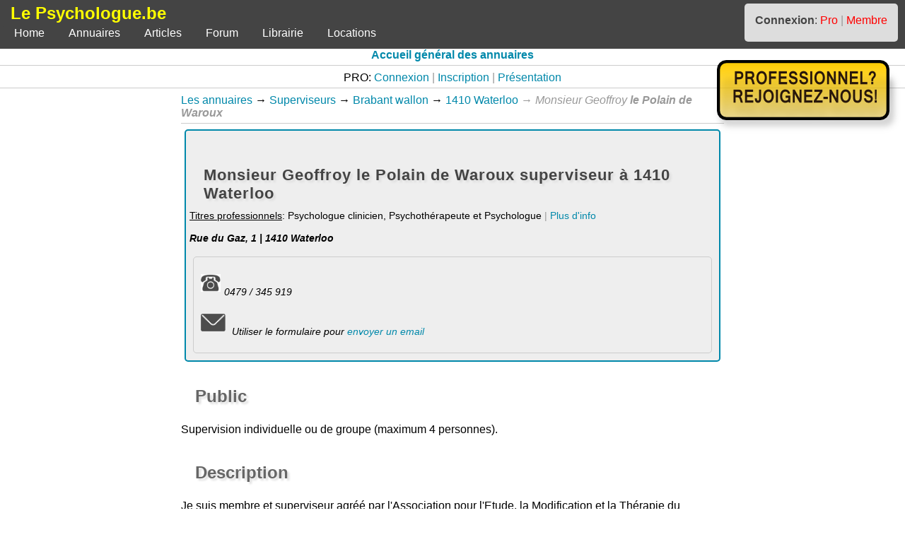

--- FILE ---
content_type: text/html; charset=UTF-8
request_url: https://www.lepsychologue.be/annuaire/supervision/supervision-1410-waterloo-geoffroy-le-polain-de-waroux-superviseur.php
body_size: 5023
content:
<!DOCTYPE html>
<html lang="fr-be">
<head>


<!-- Balise google analytics pour le compte lepsychologue.be G-3ECM8FD4V6 -->

<!-- Google tag (gtag.js) -->
<script async src="https://www.googletagmanager.com/gtag/js?id=G-3ECM8FD4V6"></script>
<script>
	window.dataLayer = window.dataLayer || [];
	function gtag(){dataLayer.push(arguments);}
	gtag('js', new Date());

	gtag('config', 'G-3ECM8FD4V6');
</script>

<meta charset="UTF-8">
<meta name="viewport" content="width=device-width, initial-scale=1">

<link rel="stylesheet" href="/css/html_frame.css" type="text/css">
<link rel="stylesheet" href="/css/html_basique.css" type="text/css">
<link rel="stylesheet" href="/css/html_classe.css" type="text/css">
<link rel="stylesheet" href="/css/html_form.css" type="text/css">
<link rel="stylesheet" href="/css/annuaire.css" type="text/css">

<script type="application/ld+json">
{
	"@context": "https://schema.org",
	"@type": "BreadcrumbList",
	"itemListElement": [
	{
		"@type": "ListItem",
		"position": 1,
		"item": {
			"@id": "https://www.lepsychologue.be/accueil/index.php",
			"name": "Accueil du site LePsychologue.be",
			"description": "Page d'accueil générale du site LePsychologue.be"
		}
	},
	{
		"@type": "ListItem",
		"position": 2,
		"item": {
			"@id": "https://www.lepsychologue.be/annuaire",
			"name": "Accueil des annuaires | LePsychologue.be",
			"description": "Accueil général des différents annuaires du site LePsychologue.be"
		}
	},
	{
		"@type": "ListItem",
		"position": 3,
		"item": {
			"@id": "https://www.lepsychologue.be/annuaire/supervision",
			"name": "Annuaire de supervision",
			"description": "Cet annuaire vous permet de trouver une supervision parmi les professionnels du site travaillant comme superviseur"
		}
	},
	{
		"@type": "ListItem",
		"position": 4,
		"item": {
			"@id": "https://www.lepsychologue.be/annuaire/supervision/supervision-brabant-wallon.php",
			"name": "Brabant wallon",
			"description": "Liste des superviseurs pour la province de Brabant wallon"
		}
	},
	{
		"@type": "ListItem",
		"position": 5,
		"item": {
			"@id": "https://www.lepsychologue.be/annuaire/supervision/supervision-waterloo-1410.php",
			"name": "1410 Waterloo",
			"description": "Liste des superviseurs sur 1410 Waterloo"
		}
	},
	{
		"@type": "ListItem",
		"position": 6,
		"item": {
			"@id": "https://www.lepsychologue.be/annuaire/supervision/supervision-1410-waterloo-geoffroy-le-polain-de-waroux-superviseur.php",
			"name": "Monsieur Geoffroy le Polain de Waroux",
			"description": "Page de présentation personnelle de Monsieur Geoffroy le Polain de Waroux, superviseur"
		}
	}
	]
}
</script>

<script type="text/javascript" src="/js/lepsychologue.js" defer></script>


<script type="application/ld+json">
{
	"@context": "https://schema.org",
	"@type": ["Psychologist", "LocalBusiness"],
	"@id": "https://www.lepsychologue.be/annuaire/supervision/supervision-1410-waterloo-geoffroy-le-polain-de-waroux-superviseur.php",
	"mainEntityOfPage": "https://www.lepsychologue.be/annuaire/supervision/supervision-1410-waterloo-geoffroy-le-polain-de-waroux-superviseur.php",
	"priceRange": "€€",
	"name": "Monsieur Geoffroy le Polain de Waroux",
	"description": "Monsieur Geoffroy le Polain de Waroux est superviseur à 1410 Waterloo.",
	"image": "https://www.lepsychologue.be/img/_photo_pro/430.png",
	"url": "https://www.lepsychologue.be/annuaire/supervision/supervision-1410-waterloo-geoffroy-le-polain-de-waroux-superviseur.php",

	"address": {
		"@type": "PostalAddress",
		"streetAddress": "Rue du Gaz, 1",
		"addressLocality": "Waterloo",
		"postalCode": "1410",
		"addressRegion": "Brabant wallon",
		"addressCountry": "BE"
	},

	"geo": {
		"@type": "GeoCoordinates",
		"latitude": 50.7131791,
		"longitude": 4.4008948000000
	}}
</script>


<title>Supervision 1410 Waterloo | Monsieur Geoffroy le Polain de Waroux superviseur</title>
<meta name="description" content="Supervision 1410 Waterloo | Vous recherchez une supervision dans la région de Waterloo ?  Monsieur Geoffroy le Polain de Waroux superviseur vous propose des séances de supervision Rue du Gaz, 1 à 1410 Waterloo">
<meta name="keywords" content="supervision, superviseur, Waterloo, 1410, Geoffroy le Polain de Waroux">
<link rel="stylesheet" href="/css/insertion.css" type="text/css">
<link rel="canonical" href="https://www.lepsychologue.be/annuaire/supervision/supervision-1410-waterloo-geoffroy-le-polain-de-waroux-superviseur.php">

<link rel="stylesheet" href="https://unpkg.com/leaflet@1.9.4/dist/leaflet.css" integrity="sha256-p4NxAoJBhIIN+hmNHrzRCf9tD/miZyoHS5obTRR9BMY=" crossorigin=""/>
<script src="https://unpkg.com/leaflet@1.9.4/dist/leaflet.js" integrity="sha256-20nQCchB9co0qIjJZRGuk2/Z9VM+kNiyxNV1lvTlZBo=" crossorigin=""></script>

<!-- NB: chargé depuis controller carte -->


</head>

<body>

<header>
<div id="blocHeader">
	<div id="blocLogo">Le Psychologue.be</div>
	<div id="blocConnexion"><b>Connexion</b>:
		<a class="rouge" href="/pro" title="Connexion à la zone professionnelle du site">Pro</a>
		<span style="color: #999;">|</span>
		<a class="rouge" href="/membre" title="Connexion non professionnelle au site">Membre</a>
	</div>
</div>

<nav>
<ul id="navigationPC">
			<li><a href="/accueil" title="Première page du site">Home</a></li>
			<li><a href="/annuaire" title="Vers les annuaires">Annuaires</a></li>
			<li><a href="/articles" title="Articles et documentation">Articles</a></li>
			<li><a href="/forum" title="Vers le forum public">Forum</a></li>
			<li><a href="/librairie" title="Vers la librairie">Librairie</a></li>
			<li><a href="/location" title="Vers les bureaux à louer">Locations</a></li>

</ul>
<div id="navigationSmartphone">
			<input type="button" value="Home" onclick="vers('/accueil');" title="Première page du site">
			<input type="button" value="Annuaires" onclick="vers('/annuaire');" title="Vers les annuaires">
			<input type="button" value="Articles" onclick="vers('/articles');" title="Articles et documentation">
			<input type="button" value="Forum" onclick="vers('/forum');" title="Vers le forum public">
			<input type="button" value="Librairie" onclick="vers('/librairie');" title="Vers la librairie">
			<input type="button" value="Locations" onclick="vers('/location');" title="Vers les bureaux à louer">

</div>
</nav>


<div id="menuContextuel"><a href="/annuaire/index.php" title="Retour vers la première page générale des annuaires" style="font-weight: bold;">Accueil général des annuaires</a>
<hr>
PRO: <a href="/pro/index.php" title="Vers le formulaire de connexion">Connexion</a> <span style="color: #999;">|</span> <a href="/pro/inscription.php" title="Vous inscrire à l'espace professionnel">Inscription</a> <span style="color: #999;">|</span> <a href="/pro/presentation.php" title="Présentation de l'espace professionnel">Présentation</a></div>
<hr>
</header>

<a href="/pro/inscription.php"><img id="imgProRejoindre" src="/img/frame/professionnel-inscrivez-vous.png" alt="Professionnel: invitation à nous rejoindre"></a>

<main id="blocMainContainer">

<nav aria-label="Breadcrumb">
<a href="/annuaire">Les annuaires</a> <span aria-hidden="true">&rarr;</span> <a href="/annuaire/supervision">Superviseurs</a> <span aria-hidden="true">&rarr;</span> <a href="supervision-brabant-wallon.php">Brabant wallon</a> <span aria-hidden="true">&rarr;</span> <a href="supervision-waterloo-1410.php" title="Remonter vers les superviseurs de 1410 Waterloo">1410 Waterloo</a><span style="color: #999;"> <span aria-hidden="true">&rarr;</span> <i>Monsieur Geoffroy <strong>le Polain de Waroux</strong></i></span>
</nav>
<hr>

		<div id="blocPro">
			<section id="professionnel">
			<h1>Monsieur Geoffroy le Polain de Waroux superviseur à 1410 Waterloo</h1>

<u>Titres professionnels</u>: Psychologue clinicien, Psychothérapeute et Psychologue <span style="color: #999;">|</span> <a href="#liste_professions" title="Plus d'infos ci-dessous">Plus d'info</a>

			</section>


<address>

<section id="coordonnees">
			<p><strong>Rue du Gaz, 1 | 1410&nbsp;Waterloo</strong></p>
</section>


			<div id="blocContact">
				<section id="telephone">
				<p><img src="../../img/annuaire/telephone.png" alt="Un téléphone">0479 / 345 919 <br />
</p>
</section>


<section id="e-mail">
<p><a href="../message.php?id_PAG=6463&tk_PAG=HjRSvT9V" title="Vers le formulaire de contact"><img src="../../img/annuaire/enveloppe.png" alt="Une enveloppe" title="Contact par email" /></a>
Utiliser le formulaire pour <a href="../message.php?id_PAG=6463&tk_PAG=HjRSvT9V" title="Utiliser le formulaire de contact pour envoyer un email">envoyer un email</a></p></section>

			</div>
</address>


		</div>
<!-- ok-->

<section id="patientele">

<h2 title="A qui est destinée la supervision">Public</h2>

<p title="A qui est destinée la supervision">Supervision individuelle ou de groupe (maximum 4 personnes).</p>

</section>


<section id="description">

<h2 title="Description longue">Description</h2>

<p title="Description longue">Je suis membre et superviseur agréé par l'Association pour l'Etude, la Modification et la Thérapie du Comportement (AEMTC). Je reçois régulièrement des étudiants de 3ème cycle en psychothérapie comportementale, émanant de différentes universités belges. <br />
<br />
J'ai une une expertise dans la prise en charge de personnes souffrant de douleurs chroniques. J'ai un intérêt particulier pour la notion d'acceptation. De part ma pratique d'indépendant, je suis amené par ailleurs à travailler tout type de problèmes psychologiques, avec des enfants, adultes et couples.</p>

</section>


<section id="titres_professionnels">

<h2>Titres professionnels</h2>
<p><a name="liste_professions">Monsieur Geoffroy le Polain de Waroux</a> dispose des titres professionnels suivants:</p>

<ul>

<li style="padding: 5px;"><b>Psychologue</b> - <span style="color: #666;">Psychologue disposant d'un enregistrement à la <a href="https://www.compsy.be/fr/psychologist/search" target="_blank" title="Vérifier votre enregistrement">Commission belge des psychologues</a> et/ou diplôme de Master en sciences psychologiques</span></li>

<li style="padding: 5px;"><b>Psychologue clinicien·ne</b> - <span style="color: #666;">Psychologue disposant du <strong>VISA SPF santé</strong> et de l'<strong>agrément</strong>.<br>
Plus de précisions légales concernant les psychologues clinicien·ne·s sur le site <a target="_blank" href="https://www.health.belgium.be/fr/psychologues-cliniciens">https://www.health.belgium.be/fr/psychologues-cliniciens</a></span></li>

<li style="padding: 5px;"><b>Psychothérapeute</b> - <span style="color: #666;">Psychothérapeute renvoie aux professionnels légalement autorisés à pratiquer la psychothérapie par la loi belge: <b>psychologues clinicien·ne·s</b>, <b>médecins</b> <u>mais aussi</u> psychothérapeutes (non psychologues clinicien·ne·s / non médecins) qui exerçaient déjà la psychothérapie le 1er septembre 2016 (arrêt du 16 mars 2017 de la Cour constitutionnelle).<br>
Plus d'info concernant l'exercice de la psychothérapie sur <a href="https://www.health.belgium.be/fr/professionnels/professionnels-sante/sante-humaine/professions-sante/acces-aux-professions-soins-sante/professions-sante-mentale/psychotherapeute" target="_blank">https://www.health.belgium.be/fr/psychotherapie</a></span></li>

</ul>

</section>

<section id="formations">
<h2>Formations</h2>
<p>Diplôme d'Etudes Spécialisées en psychothérapie cognitivo-comportementale à l'UCL. <br />
<br />
Psychothérapeute et superviseur certifié par l'Association pour l'Etude, la Modification et la Thérapie du Comportement (AEMTC).</p>
</section>

<section id="autres_pages"><h2>Autres annuaires et insertions</h2>
1 adresse sur <strong>1410 Waterloo</strong> référencée dans:<br>| 
<a href="../psychologues/psychologue-1410-waterloo-geoffroy-le-polain-de-waroux-.php" title="Consulter cette insertion annuaire de Geoffroy le Polain de Waroux sur 1410 Waterloo">Annuaire des psychologues</a> | 

<a href="../psychotherapeutes/psychotherapeute-1410-waterloo-geoffroy-le-polain-de-waroux.php" title="Consulter cette insertion annuaire de Geoffroy le Polain de Waroux sur 1410 Waterloo">Annuaire des psychothérapeutes</a> | 

<a href="../psychologues-psychotherapeutes-pour-adolescents/psychotherapeute-pour-adolescents-1410-waterloo-geoffroy-le-polain-de-waroux.php" title="Consulter cette insertion annuaire de Geoffroy le Polain de Waroux sur 1410 Waterloo">Annuaire des psychologues et psychothérapeutes pour adolescents</a> | 

<a href="../therapie-de-couple/therapie-de-couple-1410-waterloo-geoffroy-le-polain-de-waroux-therapeute-de-couple.php" title="Consulter cette insertion annuaire de Geoffroy le Polain de Waroux sur 1410 Waterloo">Annuaire des thérapeutes de couple</a> | 
1 adresse sur <strong>1440 Braine-le-Château</strong> référencée dans:<br>| 
<a href="../psychologues/psychologue-1440-braine-le-chateau-geoffroy-le-polain-de-waroux.php" title="Consulter cette insertion annuaire de Geoffroy le Polain de Waroux sur 1440 Braine-le-Château">Annuaire des psychologues</a> | 

<a href="../psychotherapeutes/psychotherapeute-1440-braine-le-chateau-geoffroy-le-polain-de-waroux.php" title="Consulter cette insertion annuaire de Geoffroy le Polain de Waroux sur 1440 Braine-le-Château">Annuaire des psychothérapeutes</a> | 

<a href="../supervision/supervision-1440-braine-le-chateau-geoffroy-le-polain-de-waroux-superviseur.php" title="Consulter cette insertion annuaire de Geoffroy le Polain de Waroux sur 1440 Braine-le-Château">Annuaire de supervision</a> | 

<a href="../psychologues-psychotherapeutes-pour-adolescents/psychotherapeute-pour-adolescents-1440-braine-le-chateau-geoffroy-le-polain-de-waroux.php" title="Consulter cette insertion annuaire de Geoffroy le Polain de Waroux sur 1440 Braine-le-Château">Annuaire des psychologues et psychothérapeutes pour adolescents</a> | 

<a href="../therapie-de-couple/therapie-de-couple-1440-braine-le-chateau-geoffroy-le-polain-de-waroux-therapeute-de-couple.php" title="Consulter cette insertion annuaire de Geoffroy le Polain de Waroux sur 1440 Braine-le-Château">Annuaire des thérapeutes de couple</a> | 

</section> <!-- autres_pages -->


<section id="synthese"><a href="https://www.lepsychologue.be/annuaire/professionnels/pro-430-geoffroy-le-polain-de-waroux.php" target="_blank" title="Vers la page de synthèse et de résumé">Page de synthèse de Geoffroy le Polain de Waroux</a></section>


    <aside><h2>Annuaire de supervision</h2>
<p><strong>Monsieur Geoffroy le Polain de Waroux, superviseur à 1410 Waterloo</strong></p>
<p>Remonter vers la commune: <a href="supervision-waterloo-1410.php" title="Remonter vers les superviseurs de 1410 Waterloo">1410 Waterloo et alentours</a><br>Remonter vers la province: <a href="supervision-brabant-wallon.php" title="Remonter vers les superviseurs de la province Brabant wallon">Brabant wallon</a></p>
<hr>
		<p class="center"><a href="/pro/presentation.php" title="Présentation de l'espace pro"><img src="/img/frame/professionnel-inscrivez-vous.png" alt="Pro? Rejoignez-nous"></a></p>
		<p class="center"><a href="/accueil" title="Retour vers le site">Accueil du site</a></p>
		<hr>
			<section id="photo"><div id="blocPhotoPro">
				<img src="../../img/_photo_pro/430.png" alt="Photo de Geoffroy le Polain de Waroux" title="Monsieur Geoffroy le Polain de Waroux" />
				<p class="gris"><span class="nonantePourcent">Monsieur Geoffroy le Polain de Waroux</span></p>
			</div></section>
			
<section id="carte">

        <div id="carte"></div>
		<script>
		
		var mymap = L.map('carte').setView([50.7131791, 4.4008948000000], 15);
		
		L.tileLayer('https://tile.openstreetmap.org/{z}/{x}/{y}.png', {
			maxZoom: 18,
			attribution: '&copy; <a href="http://www.openstreetmap.org/copyright">OpenStreetMap</a>'
		}).addTo(mymap);

		L.control.scale().addTo(mymap);
		
		L.marker([50.7131791, 4.4008948000000]).addTo(mymap)
        .bindPopup("<b>Geoffroy le Polain de Waroux</b><br>Rue du Gaz, 1<br>1410 Waterloo").openPopup();
				
		var popup = L.popup();
		
		</script>

<p class="center"><a style="color: red;" href="../carte.php?id_PAG=6463&tk_PAG=HjRSvT9V" title="Vers la grande carte">Ouvrir la grande carte</a></p>

</section>

<hr>

		<section id="transport">
		<h2>Aide au déplacement</h2>
		<p>Vous pouvez copier l'adresse de Geoffroy le Polain de Waroux:
		<br>
		<input type="text" style="width: 100%; color: darkblue;" name="adresse" value="Rue du Gaz, 1 à 1410 Waterloo" onClick="select();">
		<br>Puis aller vers l'un des sites de cartographie ci-dessous:
		<br>
		
			<a href="//maps.google.be" target="new" title="Vers le site cartographique de Google">Google maps</a>
			| <a href="//waze.com" target="new" title="Vers le site de Waze">Waze</a>
			| <a target="new" href="//fr.viamichelin.be/" title="AUTO: Vers le site de Via Michelin">ViaMichelin</a>
			| <a target="new" href="//fr-be.mappy.com/" title="AUTO: Vers le site de Mappy">Mappy</a></p>
				
			<p><b>Transport en commun</b>:
			<br><a target="new" href="//www.belgiantrain.be/fr" title="Transports en commun: Vers le site de la SNCB">SNCB</a>
			| <a target="new" href="//www.infotec.be" title="Vers le site des TEC">Les TEC</a>
			| <a target="new" href="//www.delijn.be" title="Vers le site de De Lijn">De Lijn</a></p>
			</section>

</aside>
</main>

<footer>
        <div id="blocFooter">
            <div id="blocFooterGen">
                <ul>
                    <li><strong>&copy;2005-2026 Le Psychologue.be</strong></li>
                    <li><a class="blanc" href="/accueil/presentation.php" title="Présentation du site">Présentation du site</a></li>
                    <li><a href="/accueil/jerome-vermeulen-psychologue.php" title="Présentation du webmaster">Webmaster</a></li>				
                    <li><a href="/accueil/contact.php" title="Contact par email">Contact</a></li>
                    <li><a href="/accueil/sitemap.php" title="Plan du site">Plan</a></li>
                    <li><a href="/accueil/mention-legale.php" title="Mentions légales">Mention légale</a></li>
                    <li><a href="/accueil/rgpd.php" title="Infos RGPD">RGPD</a></li>
                </ul>
            </div>
                    
            <div id="blocFooterPro">
                <ul>
                    <li><strong>Professionnels</strong></li>
                    		
                        <li><a href="/pro/index.php" title="Entrer dans votre espace professionnel">Connexion</a></li>
                        <li><a href="/pro/inscription.php" title="Professionnel et pas encore inscrit ? Inscrivez-vous">S'inscrire</a></li>
                        <li><a href="/pro/presentation.php" title="Lire la présentation professionnelle">Présentation</a></li>
                        
                </ul>
                    
                <ul>
                    <li><strong>Membres</strong></li>
                    		
                        <li><a href="/membre/index.php" title="Entrer dans votre espace membre">Connexion</a></li>
                        <li><a href="/membre/inscription.php" title="Pas encore inscrit ? Inscrivez-vous">S'inscrire</a></li>
                        <li><a href="/membre/presentation.php" title="Lire la présentation de l'espace membre">Présentation</a></li>
                        
                </ul>
            </div>
                    
            <div id="blocFooterOut">
                <ul>
                    <li><strong>Outils</strong></li>
                    <li><a href="/accueil/urgence-suicide.php" title="Numéros d'appel et d'écoute en cas d'urgence">En cas d'urgence</a></li>
                    <li><a class="blanc" href="/membre" title="Recevoir notre newsletter">Newsletter</a></li>
                    <li><a class="blanc" href="/forum" title="Vers le forum pour poster un message">Forum</a></li>
                    <li><a class="blanc" href="/lien" title="Consulter les liens">Liens</a></li>
                    <li><a class="blanc" href="/articles" title="Consulter les articles et les dossiers">Articles</a></li>
                    <li><a class="blanc" href="/agenda" title="Consulter l'agenda">Agenda</a></li>
                </ul>
            </div>
        </div>
</footer>

</body>

</html>

--- FILE ---
content_type: application/javascript
request_url: https://www.lepsychologue.be/js/lepsychologue.js
body_size: 694
content:
function afficheEnCouleur(elementId,couleurAVPL,couleurARPL) {
	/* DOIT recevoir un id passé via getElementById() !! */
	// reçoit la couleur d'avant plan et la couleur d'arrière plan
	// les deux couleurs peuvent être vides => écrit blanc sur fond rouge
	elementId.style.display="inline";
	if (couleurAVPL=='') {
		elementId.style.color='white';
	} else {
		elementId.style.color=couleurAVPL;
	}
	if (couleurARPL=='') {
		elementId.style.backgroundColor='red';
	} else {
		elementId.style.backgroundColor=couleurARPL;
	}
	elementId.style.padding="5px";
}

function dele(txt) {
	if (confirm('ATTENTION !!\nUne suppression est DEFINITIVE!!!\n\n Êtes-vous sûr de vouloir SUPPRIMER \n'+txt+'\n\nCliquez sur "Annuler" ou "Cancel" pour annuler!')) {
		return true
	} else {
		return false
	}
}

function First2UpperCase(texte) {
	var t = new Array();
	for(j=0 ; j < texte.length ;j++) {
		if(j == 0) t[j] = texte.substr(j,1).toUpperCase();
		else t[j] = texte.substr(j,1).toLowerCase();
	}
	return t.join('');
}

// gebi = acronyme de getElementById ;-)
function gebi(id) {
    if (document.getElementById(id)) {
        var objet=document.getElementById(id);
        return objet;
    } else {
        // console.log ('Aucun élémént trouvé avec id '+id+' par la fonction gebi()');
        return null;
    }
}

function question(txt) {
	if (confirm(txt)) {
		return true
	} else {
		return false
	}
}

function vers(destination) {
    document.location=destination;
}

/* fonction qui prend deux parametres: l'élément à ouvrir et le bouton à masquer */
function afficherElementFermerBouton(element,bouton) {
	document.getElementById(element).style.display="block";
	document.getElementById(bouton).style.display="none";
}

/* fonction qui prend deux parametres: l'élément à masquer et le bouton à réafficher */
function fermerElementAfficherBouton(element,bouton) {
	document.getElementById(element).style.display="none";
	document.getElementById(bouton).style.display="inline";
}